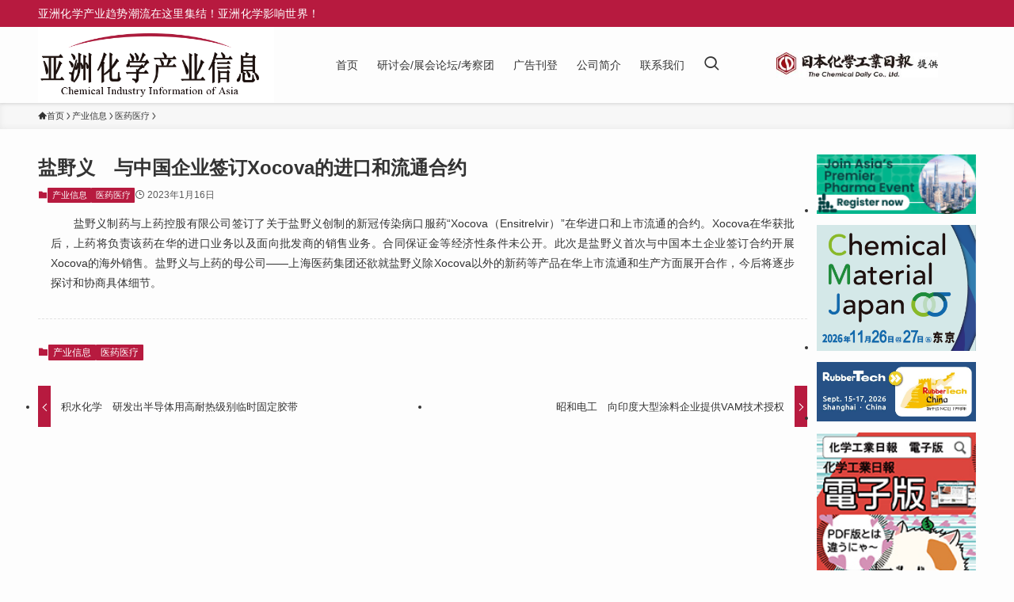

--- FILE ---
content_type: text/html; charset=UTF-8
request_url: https://www.chemicaldaily.cn/%E7%9B%90%E9%87%8E%E4%B9%89%E3%80%80%E4%B8%8E%E4%B8%AD%E5%9B%BD%E4%BC%81%E4%B8%9A%E7%AD%BE%E8%AE%A2xocova%E7%9A%84%E8%BF%9B%E5%8F%A3%E5%92%8C%E6%B5%81%E9%80%9A%E5%90%88%E7%BA%A6/
body_size: 16672
content:
<!DOCTYPE html>
<html lang="zh-Hans" data-loaded="false" data-scrolled="false" data-spmenu="closed">
<head>
<meta charset="utf-8">
<meta name="format-detection" content="telephone=no">
<meta http-equiv="X-UA-Compatible" content="IE=edge">
<meta name="viewport" content="width=device-width, viewport-fit=cover">
<title>盐野义　与中国企业签订Xocova的进口和流通合约 | 亚洲化学产业信息 | 化日（上海）投资咨询有限公司</title>
<meta name='robots' content='max-image-preview:large' />
<link rel="alternate" type="application/rss+xml" title="亚洲化学产业信息 | 化日（上海）投资咨询有限公司 &raquo; Feed" href="https://www.chemicaldaily.cn/feed/" />
<link rel="alternate" type="application/rss+xml" title="亚洲化学产业信息 | 化日（上海）投资咨询有限公司 &raquo; 评论 Feed" href="https://www.chemicaldaily.cn/comments/feed/" />

<!-- SEO SIMPLE PACK 3.6.2 -->
<meta name="description" content="　　盐野义制药与上药控股有限公司签订了关于盐野义创制的新冠传染病口服药“Xocova（Ensitrelvir）”在华进口和上市流通的合约。Xocova在华获批后，上药将负责该药在华的进口业务以及面向批发商的销售业务。合同保证金等经济性条件未">
<link rel="canonical" href="https://www.chemicaldaily.cn/%e7%9b%90%e9%87%8e%e4%b9%89%e3%80%80%e4%b8%8e%e4%b8%ad%e5%9b%bd%e4%bc%81%e4%b8%9a%e7%ad%be%e8%ae%a2xocova%e7%9a%84%e8%bf%9b%e5%8f%a3%e5%92%8c%e6%b5%81%e9%80%9a%e5%90%88%e7%ba%a6/">
<meta property="og:locale" content="en_US">
<meta property="og:type" content="article">
<meta property="og:title" content="盐野义　与中国企业签订Xocova的进口和流通合约 | 亚洲化学产业信息 | 化日（上海）投资咨询有限公司">
<meta property="og:description" content="　　盐野义制药与上药控股有限公司签订了关于盐野义创制的新冠传染病口服药“Xocova（Ensitrelvir）”在华进口和上市流通的合约。Xocova在华获批后，上药将负责该药在华的进口业务以及面向批发商的销售业务。合同保证金等经济性条件未">
<meta property="og:url" content="https://www.chemicaldaily.cn/%e7%9b%90%e9%87%8e%e4%b9%89%e3%80%80%e4%b8%8e%e4%b8%ad%e5%9b%bd%e4%bc%81%e4%b8%9a%e7%ad%be%e8%ae%a2xocova%e7%9a%84%e8%bf%9b%e5%8f%a3%e5%92%8c%e6%b5%81%e9%80%9a%e5%90%88%e7%ba%a6/">
<meta property="og:site_name" content="亚洲化学产业信息 | 化日（上海）投资咨询有限公司">
<meta name="twitter:card" content="summary">
<!-- Google Analytics (gtag.js) -->
<script async src="https://www.googletagmanager.com/gtag/js?id=G-P0EET788L3"></script>
<script>
	window.dataLayer = window.dataLayer || [];
	function gtag(){dataLayer.push(arguments);}
	gtag("js", new Date());
	gtag("config", "G-P0EET788L3");
</script>
	<!-- / SEO SIMPLE PACK -->

<style id='wp-img-auto-sizes-contain-inline-css' type='text/css'>
img:is([sizes=auto i],[sizes^="auto," i]){contain-intrinsic-size:3000px 1500px}
/*# sourceURL=wp-img-auto-sizes-contain-inline-css */
</style>
<style id='wp-block-library-inline-css' type='text/css'>
:root{--wp-block-synced-color:#7a00df;--wp-block-synced-color--rgb:122,0,223;--wp-bound-block-color:var(--wp-block-synced-color);--wp-editor-canvas-background:#ddd;--wp-admin-theme-color:#007cba;--wp-admin-theme-color--rgb:0,124,186;--wp-admin-theme-color-darker-10:#006ba1;--wp-admin-theme-color-darker-10--rgb:0,107,160.5;--wp-admin-theme-color-darker-20:#005a87;--wp-admin-theme-color-darker-20--rgb:0,90,135;--wp-admin-border-width-focus:2px}@media (min-resolution:192dpi){:root{--wp-admin-border-width-focus:1.5px}}.wp-element-button{cursor:pointer}:root .has-very-light-gray-background-color{background-color:#eee}:root .has-very-dark-gray-background-color{background-color:#313131}:root .has-very-light-gray-color{color:#eee}:root .has-very-dark-gray-color{color:#313131}:root .has-vivid-green-cyan-to-vivid-cyan-blue-gradient-background{background:linear-gradient(135deg,#00d084,#0693e3)}:root .has-purple-crush-gradient-background{background:linear-gradient(135deg,#34e2e4,#4721fb 50%,#ab1dfe)}:root .has-hazy-dawn-gradient-background{background:linear-gradient(135deg,#faaca8,#dad0ec)}:root .has-subdued-olive-gradient-background{background:linear-gradient(135deg,#fafae1,#67a671)}:root .has-atomic-cream-gradient-background{background:linear-gradient(135deg,#fdd79a,#004a59)}:root .has-nightshade-gradient-background{background:linear-gradient(135deg,#330968,#31cdcf)}:root .has-midnight-gradient-background{background:linear-gradient(135deg,#020381,#2874fc)}:root{--wp--preset--font-size--normal:16px;--wp--preset--font-size--huge:42px}.has-regular-font-size{font-size:1em}.has-larger-font-size{font-size:2.625em}.has-normal-font-size{font-size:var(--wp--preset--font-size--normal)}.has-huge-font-size{font-size:var(--wp--preset--font-size--huge)}.has-text-align-center{text-align:center}.has-text-align-left{text-align:left}.has-text-align-right{text-align:right}.has-fit-text{white-space:nowrap!important}#end-resizable-editor-section{display:none}.aligncenter{clear:both}.items-justified-left{justify-content:flex-start}.items-justified-center{justify-content:center}.items-justified-right{justify-content:flex-end}.items-justified-space-between{justify-content:space-between}.screen-reader-text{border:0;clip-path:inset(50%);height:1px;margin:-1px;overflow:hidden;padding:0;position:absolute;width:1px;word-wrap:normal!important}.screen-reader-text:focus{background-color:#ddd;clip-path:none;color:#444;display:block;font-size:1em;height:auto;left:5px;line-height:normal;padding:15px 23px 14px;text-decoration:none;top:5px;width:auto;z-index:100000}html :where(.has-border-color){border-style:solid}html :where([style*=border-top-color]){border-top-style:solid}html :where([style*=border-right-color]){border-right-style:solid}html :where([style*=border-bottom-color]){border-bottom-style:solid}html :where([style*=border-left-color]){border-left-style:solid}html :where([style*=border-width]){border-style:solid}html :where([style*=border-top-width]){border-top-style:solid}html :where([style*=border-right-width]){border-right-style:solid}html :where([style*=border-bottom-width]){border-bottom-style:solid}html :where([style*=border-left-width]){border-left-style:solid}html :where(img[class*=wp-image-]){height:auto;max-width:100%}:where(figure){margin:0 0 1em}html :where(.is-position-sticky){--wp-admin--admin-bar--position-offset:var(--wp-admin--admin-bar--height,0px)}@media screen and (max-width:600px){html :where(.is-position-sticky){--wp-admin--admin-bar--position-offset:0px}}

/*# sourceURL=wp-block-library-inline-css */
</style><style id='wp-block-image-inline-css' type='text/css'>
.wp-block-image>a,.wp-block-image>figure>a{display:inline-block}.wp-block-image img{box-sizing:border-box;height:auto;max-width:100%;vertical-align:bottom}@media not (prefers-reduced-motion){.wp-block-image img.hide{visibility:hidden}.wp-block-image img.show{animation:show-content-image .4s}}.wp-block-image[style*=border-radius] img,.wp-block-image[style*=border-radius]>a{border-radius:inherit}.wp-block-image.has-custom-border img{box-sizing:border-box}.wp-block-image.aligncenter{text-align:center}.wp-block-image.alignfull>a,.wp-block-image.alignwide>a{width:100%}.wp-block-image.alignfull img,.wp-block-image.alignwide img{height:auto;width:100%}.wp-block-image .aligncenter,.wp-block-image .alignleft,.wp-block-image .alignright,.wp-block-image.aligncenter,.wp-block-image.alignleft,.wp-block-image.alignright{display:table}.wp-block-image .aligncenter>figcaption,.wp-block-image .alignleft>figcaption,.wp-block-image .alignright>figcaption,.wp-block-image.aligncenter>figcaption,.wp-block-image.alignleft>figcaption,.wp-block-image.alignright>figcaption{caption-side:bottom;display:table-caption}.wp-block-image .alignleft{float:left;margin:.5em 1em .5em 0}.wp-block-image .alignright{float:right;margin:.5em 0 .5em 1em}.wp-block-image .aligncenter{margin-left:auto;margin-right:auto}.wp-block-image :where(figcaption){margin-bottom:1em;margin-top:.5em}.wp-block-image.is-style-circle-mask img{border-radius:9999px}@supports ((-webkit-mask-image:none) or (mask-image:none)) or (-webkit-mask-image:none){.wp-block-image.is-style-circle-mask img{border-radius:0;-webkit-mask-image:url('data:image/svg+xml;utf8,<svg viewBox="0 0 100 100" xmlns="http://www.w3.org/2000/svg"><circle cx="50" cy="50" r="50"/></svg>');mask-image:url('data:image/svg+xml;utf8,<svg viewBox="0 0 100 100" xmlns="http://www.w3.org/2000/svg"><circle cx="50" cy="50" r="50"/></svg>');mask-mode:alpha;-webkit-mask-position:center;mask-position:center;-webkit-mask-repeat:no-repeat;mask-repeat:no-repeat;-webkit-mask-size:contain;mask-size:contain}}:root :where(.wp-block-image.is-style-rounded img,.wp-block-image .is-style-rounded img){border-radius:9999px}.wp-block-image figure{margin:0}.wp-lightbox-container{display:flex;flex-direction:column;position:relative}.wp-lightbox-container img{cursor:zoom-in}.wp-lightbox-container img:hover+button{opacity:1}.wp-lightbox-container button{align-items:center;backdrop-filter:blur(16px) saturate(180%);background-color:#5a5a5a40;border:none;border-radius:4px;cursor:zoom-in;display:flex;height:20px;justify-content:center;opacity:0;padding:0;position:absolute;right:16px;text-align:center;top:16px;width:20px;z-index:100}@media not (prefers-reduced-motion){.wp-lightbox-container button{transition:opacity .2s ease}}.wp-lightbox-container button:focus-visible{outline:3px auto #5a5a5a40;outline:3px auto -webkit-focus-ring-color;outline-offset:3px}.wp-lightbox-container button:hover{cursor:pointer;opacity:1}.wp-lightbox-container button:focus{opacity:1}.wp-lightbox-container button:focus,.wp-lightbox-container button:hover,.wp-lightbox-container button:not(:hover):not(:active):not(.has-background){background-color:#5a5a5a40;border:none}.wp-lightbox-overlay{box-sizing:border-box;cursor:zoom-out;height:100vh;left:0;overflow:hidden;position:fixed;top:0;visibility:hidden;width:100%;z-index:100000}.wp-lightbox-overlay .close-button{align-items:center;cursor:pointer;display:flex;justify-content:center;min-height:40px;min-width:40px;padding:0;position:absolute;right:calc(env(safe-area-inset-right) + 16px);top:calc(env(safe-area-inset-top) + 16px);z-index:5000000}.wp-lightbox-overlay .close-button:focus,.wp-lightbox-overlay .close-button:hover,.wp-lightbox-overlay .close-button:not(:hover):not(:active):not(.has-background){background:none;border:none}.wp-lightbox-overlay .lightbox-image-container{height:var(--wp--lightbox-container-height);left:50%;overflow:hidden;position:absolute;top:50%;transform:translate(-50%,-50%);transform-origin:top left;width:var(--wp--lightbox-container-width);z-index:9999999999}.wp-lightbox-overlay .wp-block-image{align-items:center;box-sizing:border-box;display:flex;height:100%;justify-content:center;margin:0;position:relative;transform-origin:0 0;width:100%;z-index:3000000}.wp-lightbox-overlay .wp-block-image img{height:var(--wp--lightbox-image-height);min-height:var(--wp--lightbox-image-height);min-width:var(--wp--lightbox-image-width);width:var(--wp--lightbox-image-width)}.wp-lightbox-overlay .wp-block-image figcaption{display:none}.wp-lightbox-overlay button{background:none;border:none}.wp-lightbox-overlay .scrim{background-color:#fff;height:100%;opacity:.9;position:absolute;width:100%;z-index:2000000}.wp-lightbox-overlay.active{visibility:visible}@media not (prefers-reduced-motion){.wp-lightbox-overlay.active{animation:turn-on-visibility .25s both}.wp-lightbox-overlay.active img{animation:turn-on-visibility .35s both}.wp-lightbox-overlay.show-closing-animation:not(.active){animation:turn-off-visibility .35s both}.wp-lightbox-overlay.show-closing-animation:not(.active) img{animation:turn-off-visibility .25s both}.wp-lightbox-overlay.zoom.active{animation:none;opacity:1;visibility:visible}.wp-lightbox-overlay.zoom.active .lightbox-image-container{animation:lightbox-zoom-in .4s}.wp-lightbox-overlay.zoom.active .lightbox-image-container img{animation:none}.wp-lightbox-overlay.zoom.active .scrim{animation:turn-on-visibility .4s forwards}.wp-lightbox-overlay.zoom.show-closing-animation:not(.active){animation:none}.wp-lightbox-overlay.zoom.show-closing-animation:not(.active) .lightbox-image-container{animation:lightbox-zoom-out .4s}.wp-lightbox-overlay.zoom.show-closing-animation:not(.active) .lightbox-image-container img{animation:none}.wp-lightbox-overlay.zoom.show-closing-animation:not(.active) .scrim{animation:turn-off-visibility .4s forwards}}@keyframes show-content-image{0%{visibility:hidden}99%{visibility:hidden}to{visibility:visible}}@keyframes turn-on-visibility{0%{opacity:0}to{opacity:1}}@keyframes turn-off-visibility{0%{opacity:1;visibility:visible}99%{opacity:0;visibility:visible}to{opacity:0;visibility:hidden}}@keyframes lightbox-zoom-in{0%{transform:translate(calc((-100vw + var(--wp--lightbox-scrollbar-width))/2 + var(--wp--lightbox-initial-left-position)),calc(-50vh + var(--wp--lightbox-initial-top-position))) scale(var(--wp--lightbox-scale))}to{transform:translate(-50%,-50%) scale(1)}}@keyframes lightbox-zoom-out{0%{transform:translate(-50%,-50%) scale(1);visibility:visible}99%{visibility:visible}to{transform:translate(calc((-100vw + var(--wp--lightbox-scrollbar-width))/2 + var(--wp--lightbox-initial-left-position)),calc(-50vh + var(--wp--lightbox-initial-top-position))) scale(var(--wp--lightbox-scale));visibility:hidden}}
/*# sourceURL=https://www.chemicaldaily.cn/wpn/wp-includes/blocks/image/style.min.css */
</style>
<style id='global-styles-inline-css' type='text/css'>
:root{--wp--preset--aspect-ratio--square: 1;--wp--preset--aspect-ratio--4-3: 4/3;--wp--preset--aspect-ratio--3-4: 3/4;--wp--preset--aspect-ratio--3-2: 3/2;--wp--preset--aspect-ratio--2-3: 2/3;--wp--preset--aspect-ratio--16-9: 16/9;--wp--preset--aspect-ratio--9-16: 9/16;--wp--preset--color--black: #000;--wp--preset--color--cyan-bluish-gray: #abb8c3;--wp--preset--color--white: #fff;--wp--preset--color--pale-pink: #f78da7;--wp--preset--color--vivid-red: #cf2e2e;--wp--preset--color--luminous-vivid-orange: #ff6900;--wp--preset--color--luminous-vivid-amber: #fcb900;--wp--preset--color--light-green-cyan: #7bdcb5;--wp--preset--color--vivid-green-cyan: #00d084;--wp--preset--color--pale-cyan-blue: #8ed1fc;--wp--preset--color--vivid-cyan-blue: #0693e3;--wp--preset--color--vivid-purple: #9b51e0;--wp--preset--color--swl-main: var(--color_main);--wp--preset--color--swl-main-thin: var(--color_main_thin);--wp--preset--color--swl-gray: var(--color_gray);--wp--preset--color--swl-deep-01: var(--color_deep01);--wp--preset--color--swl-deep-02: var(--color_deep02);--wp--preset--color--swl-deep-03: var(--color_deep03);--wp--preset--color--swl-deep-04: var(--color_deep04);--wp--preset--color--swl-pale-01: var(--color_pale01);--wp--preset--color--swl-pale-02: var(--color_pale02);--wp--preset--color--swl-pale-03: var(--color_pale03);--wp--preset--color--swl-pale-04: var(--color_pale04);--wp--preset--gradient--vivid-cyan-blue-to-vivid-purple: linear-gradient(135deg,rgb(6,147,227) 0%,rgb(155,81,224) 100%);--wp--preset--gradient--light-green-cyan-to-vivid-green-cyan: linear-gradient(135deg,rgb(122,220,180) 0%,rgb(0,208,130) 100%);--wp--preset--gradient--luminous-vivid-amber-to-luminous-vivid-orange: linear-gradient(135deg,rgb(252,185,0) 0%,rgb(255,105,0) 100%);--wp--preset--gradient--luminous-vivid-orange-to-vivid-red: linear-gradient(135deg,rgb(255,105,0) 0%,rgb(207,46,46) 100%);--wp--preset--gradient--very-light-gray-to-cyan-bluish-gray: linear-gradient(135deg,rgb(238,238,238) 0%,rgb(169,184,195) 100%);--wp--preset--gradient--cool-to-warm-spectrum: linear-gradient(135deg,rgb(74,234,220) 0%,rgb(151,120,209) 20%,rgb(207,42,186) 40%,rgb(238,44,130) 60%,rgb(251,105,98) 80%,rgb(254,248,76) 100%);--wp--preset--gradient--blush-light-purple: linear-gradient(135deg,rgb(255,206,236) 0%,rgb(152,150,240) 100%);--wp--preset--gradient--blush-bordeaux: linear-gradient(135deg,rgb(254,205,165) 0%,rgb(254,45,45) 50%,rgb(107,0,62) 100%);--wp--preset--gradient--luminous-dusk: linear-gradient(135deg,rgb(255,203,112) 0%,rgb(199,81,192) 50%,rgb(65,88,208) 100%);--wp--preset--gradient--pale-ocean: linear-gradient(135deg,rgb(255,245,203) 0%,rgb(182,227,212) 50%,rgb(51,167,181) 100%);--wp--preset--gradient--electric-grass: linear-gradient(135deg,rgb(202,248,128) 0%,rgb(113,206,126) 100%);--wp--preset--gradient--midnight: linear-gradient(135deg,rgb(2,3,129) 0%,rgb(40,116,252) 100%);--wp--preset--font-size--small: 0.9em;--wp--preset--font-size--medium: 1.1em;--wp--preset--font-size--large: 1.25em;--wp--preset--font-size--x-large: 42px;--wp--preset--font-size--xs: 0.75em;--wp--preset--font-size--huge: 1.6em;--wp--preset--spacing--20: 0.44rem;--wp--preset--spacing--30: 0.67rem;--wp--preset--spacing--40: 1rem;--wp--preset--spacing--50: 1.5rem;--wp--preset--spacing--60: 2.25rem;--wp--preset--spacing--70: 3.38rem;--wp--preset--spacing--80: 5.06rem;--wp--preset--shadow--natural: 6px 6px 9px rgba(0, 0, 0, 0.2);--wp--preset--shadow--deep: 12px 12px 50px rgba(0, 0, 0, 0.4);--wp--preset--shadow--sharp: 6px 6px 0px rgba(0, 0, 0, 0.2);--wp--preset--shadow--outlined: 6px 6px 0px -3px rgb(255, 255, 255), 6px 6px rgb(0, 0, 0);--wp--preset--shadow--crisp: 6px 6px 0px rgb(0, 0, 0);}:where(.is-layout-flex){gap: 0.5em;}:where(.is-layout-grid){gap: 0.5em;}body .is-layout-flex{display: flex;}.is-layout-flex{flex-wrap: wrap;align-items: center;}.is-layout-flex > :is(*, div){margin: 0;}body .is-layout-grid{display: grid;}.is-layout-grid > :is(*, div){margin: 0;}:where(.wp-block-columns.is-layout-flex){gap: 2em;}:where(.wp-block-columns.is-layout-grid){gap: 2em;}:where(.wp-block-post-template.is-layout-flex){gap: 1.25em;}:where(.wp-block-post-template.is-layout-grid){gap: 1.25em;}.has-black-color{color: var(--wp--preset--color--black) !important;}.has-cyan-bluish-gray-color{color: var(--wp--preset--color--cyan-bluish-gray) !important;}.has-white-color{color: var(--wp--preset--color--white) !important;}.has-pale-pink-color{color: var(--wp--preset--color--pale-pink) !important;}.has-vivid-red-color{color: var(--wp--preset--color--vivid-red) !important;}.has-luminous-vivid-orange-color{color: var(--wp--preset--color--luminous-vivid-orange) !important;}.has-luminous-vivid-amber-color{color: var(--wp--preset--color--luminous-vivid-amber) !important;}.has-light-green-cyan-color{color: var(--wp--preset--color--light-green-cyan) !important;}.has-vivid-green-cyan-color{color: var(--wp--preset--color--vivid-green-cyan) !important;}.has-pale-cyan-blue-color{color: var(--wp--preset--color--pale-cyan-blue) !important;}.has-vivid-cyan-blue-color{color: var(--wp--preset--color--vivid-cyan-blue) !important;}.has-vivid-purple-color{color: var(--wp--preset--color--vivid-purple) !important;}.has-black-background-color{background-color: var(--wp--preset--color--black) !important;}.has-cyan-bluish-gray-background-color{background-color: var(--wp--preset--color--cyan-bluish-gray) !important;}.has-white-background-color{background-color: var(--wp--preset--color--white) !important;}.has-pale-pink-background-color{background-color: var(--wp--preset--color--pale-pink) !important;}.has-vivid-red-background-color{background-color: var(--wp--preset--color--vivid-red) !important;}.has-luminous-vivid-orange-background-color{background-color: var(--wp--preset--color--luminous-vivid-orange) !important;}.has-luminous-vivid-amber-background-color{background-color: var(--wp--preset--color--luminous-vivid-amber) !important;}.has-light-green-cyan-background-color{background-color: var(--wp--preset--color--light-green-cyan) !important;}.has-vivid-green-cyan-background-color{background-color: var(--wp--preset--color--vivid-green-cyan) !important;}.has-pale-cyan-blue-background-color{background-color: var(--wp--preset--color--pale-cyan-blue) !important;}.has-vivid-cyan-blue-background-color{background-color: var(--wp--preset--color--vivid-cyan-blue) !important;}.has-vivid-purple-background-color{background-color: var(--wp--preset--color--vivid-purple) !important;}.has-black-border-color{border-color: var(--wp--preset--color--black) !important;}.has-cyan-bluish-gray-border-color{border-color: var(--wp--preset--color--cyan-bluish-gray) !important;}.has-white-border-color{border-color: var(--wp--preset--color--white) !important;}.has-pale-pink-border-color{border-color: var(--wp--preset--color--pale-pink) !important;}.has-vivid-red-border-color{border-color: var(--wp--preset--color--vivid-red) !important;}.has-luminous-vivid-orange-border-color{border-color: var(--wp--preset--color--luminous-vivid-orange) !important;}.has-luminous-vivid-amber-border-color{border-color: var(--wp--preset--color--luminous-vivid-amber) !important;}.has-light-green-cyan-border-color{border-color: var(--wp--preset--color--light-green-cyan) !important;}.has-vivid-green-cyan-border-color{border-color: var(--wp--preset--color--vivid-green-cyan) !important;}.has-pale-cyan-blue-border-color{border-color: var(--wp--preset--color--pale-cyan-blue) !important;}.has-vivid-cyan-blue-border-color{border-color: var(--wp--preset--color--vivid-cyan-blue) !important;}.has-vivid-purple-border-color{border-color: var(--wp--preset--color--vivid-purple) !important;}.has-vivid-cyan-blue-to-vivid-purple-gradient-background{background: var(--wp--preset--gradient--vivid-cyan-blue-to-vivid-purple) !important;}.has-light-green-cyan-to-vivid-green-cyan-gradient-background{background: var(--wp--preset--gradient--light-green-cyan-to-vivid-green-cyan) !important;}.has-luminous-vivid-amber-to-luminous-vivid-orange-gradient-background{background: var(--wp--preset--gradient--luminous-vivid-amber-to-luminous-vivid-orange) !important;}.has-luminous-vivid-orange-to-vivid-red-gradient-background{background: var(--wp--preset--gradient--luminous-vivid-orange-to-vivid-red) !important;}.has-very-light-gray-to-cyan-bluish-gray-gradient-background{background: var(--wp--preset--gradient--very-light-gray-to-cyan-bluish-gray) !important;}.has-cool-to-warm-spectrum-gradient-background{background: var(--wp--preset--gradient--cool-to-warm-spectrum) !important;}.has-blush-light-purple-gradient-background{background: var(--wp--preset--gradient--blush-light-purple) !important;}.has-blush-bordeaux-gradient-background{background: var(--wp--preset--gradient--blush-bordeaux) !important;}.has-luminous-dusk-gradient-background{background: var(--wp--preset--gradient--luminous-dusk) !important;}.has-pale-ocean-gradient-background{background: var(--wp--preset--gradient--pale-ocean) !important;}.has-electric-grass-gradient-background{background: var(--wp--preset--gradient--electric-grass) !important;}.has-midnight-gradient-background{background: var(--wp--preset--gradient--midnight) !important;}.has-small-font-size{font-size: var(--wp--preset--font-size--small) !important;}.has-medium-font-size{font-size: var(--wp--preset--font-size--medium) !important;}.has-large-font-size{font-size: var(--wp--preset--font-size--large) !important;}.has-x-large-font-size{font-size: var(--wp--preset--font-size--x-large) !important;}
/*# sourceURL=global-styles-inline-css */
</style>

<link rel='stylesheet' id='swell-icons-css' href='https://www.chemicaldaily.cn/wpn/wp-content/themes/swell/build/css/swell-icons.css?ver=2.13.0' type='text/css' media='all' />
<link rel='stylesheet' id='main_style-css' href='https://www.chemicaldaily.cn/wpn/wp-content/themes/swell/build/css/main.css?ver=2.13.0' type='text/css' media='all' />
<link rel='stylesheet' id='swell_blocks-css' href='https://www.chemicaldaily.cn/wpn/wp-content/themes/swell/build/css/blocks.css?ver=2.13.0' type='text/css' media='all' />
<style id='swell_custom-inline-css' type='text/css'>
:root{--swl-fz--content:4vw;--swl-font_family:"游ゴシック体", "Yu Gothic", YuGothic, "Hiragino Kaku Gothic ProN", "Hiragino Sans", Meiryo, sans-serif;--swl-font_weight:500;--color_main:#b71a3f;--color_text:#333;--color_link:#1176d4;--color_htag:#b71a3f;--color_bg:#fdfdfd;--color_gradient1:#d8ffff;--color_gradient2:#87e7ff;--color_main_thin:rgba(229, 33, 79, 0.05 );--color_main_dark:rgba(137, 20, 47, 1 );--color_list_check:#b71a3f;--color_list_num:#b71a3f;--color_list_good:#86dd7b;--color_list_triangle:#f4e03a;--color_list_bad:#f36060;--color_faq_q:#d55656;--color_faq_a:#6599b7;--color_icon_good:#3cd250;--color_icon_good_bg:#ecffe9;--color_icon_bad:#4b73eb;--color_icon_bad_bg:#eafaff;--color_icon_info:#f578b4;--color_icon_info_bg:#fff0fa;--color_icon_announce:#ffa537;--color_icon_announce_bg:#fff5f0;--color_icon_pen:#7a7a7a;--color_icon_pen_bg:#f7f7f7;--color_icon_book:#787364;--color_icon_book_bg:#f8f6ef;--color_icon_point:#ffa639;--color_icon_check:#86d67c;--color_icon_batsu:#f36060;--color_icon_hatena:#5295cc;--color_icon_caution:#f7da38;--color_icon_memo:#84878a;--color_deep01:#e44141;--color_deep02:#3d79d5;--color_deep03:#63a84d;--color_deep04:#f09f4d;--color_pale01:#fff2f0;--color_pale02:#f3f8fd;--color_pale03:#f1f9ee;--color_pale04:#fdf9ee;--color_mark_blue:#b7e3ff;--color_mark_green:#bdf9c3;--color_mark_yellow:#fcf69f;--color_mark_orange:#ffddbc;--border01:solid 1px var(--color_main);--border02:double 4px var(--color_main);--border03:dashed 2px var(--color_border);--border04:solid 4px var(--color_gray);--card_posts_thumb_ratio:56.25%;--list_posts_thumb_ratio:61.805%;--big_posts_thumb_ratio:56.25%;--thumb_posts_thumb_ratio:61.805%;--blogcard_thumb_ratio:56.25%;--color_header_bg:#fdfdfd;--color_header_text:#333;--color_footer_bg:#fdfdfd;--color_footer_text:#333;--container_size:1200px;--article_size:900px;--logo_size_sp:48px;--logo_size_pc:80px;--logo_size_pcfix:32px;}.swl-cell-bg[data-icon="doubleCircle"]{--cell-icon-color:#ffc977}.swl-cell-bg[data-icon="circle"]{--cell-icon-color:#94e29c}.swl-cell-bg[data-icon="triangle"]{--cell-icon-color:#eeda2f}.swl-cell-bg[data-icon="close"]{--cell-icon-color:#ec9191}.swl-cell-bg[data-icon="hatena"]{--cell-icon-color:#93c9da}.swl-cell-bg[data-icon="check"]{--cell-icon-color:#94e29c}.swl-cell-bg[data-icon="line"]{--cell-icon-color:#9b9b9b}.cap_box[data-colset="col1"]{--capbox-color:#f59b5f;--capbox-color--bg:#fff8eb}.cap_box[data-colset="col2"]{--capbox-color:#5fb9f5;--capbox-color--bg:#edf5ff}.cap_box[data-colset="col3"]{--capbox-color:#2fcd90;--capbox-color--bg:#eafaf2}.red_{--the-btn-color:#f74a4a;--the-btn-color2:#ffbc49;--the-solid-shadow: rgba(185, 56, 56, 1 )}.blue_{--the-btn-color:#338df4;--the-btn-color2:#35eaff;--the-solid-shadow: rgba(38, 106, 183, 1 )}.green_{--the-btn-color:#62d847;--the-btn-color2:#7bf7bd;--the-solid-shadow: rgba(74, 162, 53, 1 )}.is-style-btn_normal{--the-btn-radius:80px}.is-style-btn_solid{--the-btn-radius:80px}.is-style-btn_shiny{--the-btn-radius:80px}.is-style-btn_line{--the-btn-radius:80px}.post_content blockquote{padding:1.5em 2em 1.5em 3em}.post_content blockquote::before{content:"";display:block;width:5px;height:calc(100% - 3em);top:1.5em;left:1.5em;border-left:solid 1px rgba(180,180,180,.75);border-right:solid 1px rgba(180,180,180,.75);}.mark_blue{background:-webkit-linear-gradient(transparent 64%,var(--color_mark_blue) 0%);background:linear-gradient(transparent 64%,var(--color_mark_blue) 0%)}.mark_green{background:-webkit-linear-gradient(transparent 64%,var(--color_mark_green) 0%);background:linear-gradient(transparent 64%,var(--color_mark_green) 0%)}.mark_yellow{background:-webkit-linear-gradient(transparent 64%,var(--color_mark_yellow) 0%);background:linear-gradient(transparent 64%,var(--color_mark_yellow) 0%)}.mark_orange{background:-webkit-linear-gradient(transparent 64%,var(--color_mark_orange) 0%);background:linear-gradient(transparent 64%,var(--color_mark_orange) 0%)}[class*="is-style-icon_"]{color:#333;border-width:0}[class*="is-style-big_icon_"]{border-width:2px;border-style:solid}[data-col="gray"] .c-balloon__text{background:#f7f7f7;border-color:#ccc}[data-col="gray"] .c-balloon__before{border-right-color:#f7f7f7}[data-col="green"] .c-balloon__text{background:#d1f8c2;border-color:#9ddd93}[data-col="green"] .c-balloon__before{border-right-color:#d1f8c2}[data-col="blue"] .c-balloon__text{background:#e2f6ff;border-color:#93d2f0}[data-col="blue"] .c-balloon__before{border-right-color:#e2f6ff}[data-col="red"] .c-balloon__text{background:#ffebeb;border-color:#f48789}[data-col="red"] .c-balloon__before{border-right-color:#ffebeb}[data-col="yellow"] .c-balloon__text{background:#f9f7d2;border-color:#fbe593}[data-col="yellow"] .c-balloon__before{border-right-color:#f9f7d2}.-type-list2 .p-postList__body::after,.-type-big .p-postList__body::after{content: "阅读更多 »";}.c-postThumb__cat{background-color:#b71a3f;color:#fff;background-image: repeating-linear-gradient(-45deg,rgba(255,255,255,.1),rgba(255,255,255,.1) 6px,transparent 6px,transparent 12px)}.post_content h2:where(:not([class^="swell-block-"]):not(.faq_q):not(.p-postList__title)){border-left:solid 6px var(--color_htag);padding:.5em 0 .5em 16px}.post_content h2:where(:not([class^="swell-block-"]):not(.faq_q):not(.p-postList__title))::before{position:absolute;display:block;pointer-events:none}.l-header{box-shadow: 0 1px 4px rgba(0,0,0,.12)}.l-header__bar{color:#fff;background:var(--color_main)}.l-header__menuBtn{order:1}.l-header__customBtn{order:3}.c-gnav a::after{background:var(--color_main)}.p-spHeadMenu .menu-item.-current{border-bottom-color:var(--color_main)}.c-gnav > li:hover > a,.c-gnav > .-current > a{background:#f7f7f7;color: #333}.c-gnav .sub-menu{color:#333;background:#fff}.l-fixHeader::before{opacity:1}#pagetop{border-radius:50%}.c-widget__title.-spmenu{padding:.5em .75em;border-radius:var(--swl-radius--2, 0px);background:var(--color_main);color:#fff;}.c-widget__title.-footer{padding:.5em}.c-widget__title.-footer::before{content:"";bottom:0;left:0;width:40%;z-index:1;background:var(--color_main)}.c-widget__title.-footer::after{content:"";bottom:0;left:0;width:100%;background:var(--color_border)}.c-secTitle{border-left:solid 2px var(--color_main);padding:0em .75em}.p-spMenu{color:#333}.p-spMenu__inner::before{background:#fdfdfd;opacity:1}.p-spMenu__overlay{background:#000;opacity:0.6}[class*="page-numbers"]{color:#fff;background-color:#dedede}a{text-decoration: none}.l-topTitleArea.c-filterLayer::before{background-color:#000;opacity:0.2;content:""}@media screen and (min-width: 960px){:root{}}@media screen and (max-width: 959px){:root{}.l-header__logo{order:2;text-align:center}}@media screen and (min-width: 600px){:root{--swl-fz--content:14px;}}@media screen and (max-width: 599px){:root{}}@media (min-width: 1108px) {.alignwide{left:-100px;width:calc(100% + 200px);}}@media (max-width: 1108px) {.-sidebar-off .swell-block-fullWide__inner.l-container .alignwide{left:0px;width:100%;}}.l-fixHeader .l-fixHeader__gnav{order:0}[data-scrolled=true] .l-fixHeader[data-ready]{opacity:1;-webkit-transform:translateY(0)!important;transform:translateY(0)!important;visibility:visible}.-body-solid .l-fixHeader{box-shadow:0 2px 4px var(--swl-color_shadow)}.l-fixHeader__inner{align-items:stretch;color:var(--color_header_text);display:flex;padding-bottom:0;padding-top:0;position:relative;z-index:1}.l-fixHeader__logo{align-items:center;display:flex;line-height:1;margin-right:24px;order:0;padding:16px 0}.is-style-btn_normal a,.is-style-btn_shiny a{box-shadow:var(--swl-btn_shadow)}.c-shareBtns__btn,.is-style-balloon>.c-tabList .c-tabList__button,.p-snsCta,[class*=page-numbers]{box-shadow:var(--swl-box_shadow)}.p-articleThumb__img,.p-articleThumb__youtube{box-shadow:var(--swl-img_shadow)}.p-pickupBanners__item .c-bannerLink,.p-postList__thumb{box-shadow:0 2px 8px rgba(0,0,0,.1),0 4px 4px -4px rgba(0,0,0,.1)}.p-postList.-w-ranking li:before{background-image:repeating-linear-gradient(-45deg,hsla(0,0%,100%,.1),hsla(0,0%,100%,.1) 6px,transparent 0,transparent 12px);box-shadow:1px 1px 4px rgba(0,0,0,.2)}.l-header__bar{position:relative;width:100%}.l-header__bar .c-catchphrase{color:inherit;font-size:12px;letter-spacing:var(--swl-letter_spacing,.2px);line-height:14px;margin-right:auto;overflow:hidden;padding:4px 0;white-space:nowrap;width:50%}.l-header__bar .c-iconList .c-iconList__link{margin:0;padding:4px 6px}.l-header__barInner{align-items:center;display:flex;justify-content:flex-end}@media (min-width:960px){.-series .l-header__inner{align-items:stretch;display:flex}.-series .l-header__logo{align-items:center;display:flex;flex-wrap:wrap;margin-right:24px;padding:16px 0}.-series .l-header__logo .c-catchphrase{font-size:13px;padding:4px 0}.-series .c-headLogo{margin-right:16px}.-series-right .l-header__inner{justify-content:space-between}.-series-right .c-gnavWrap{margin-left:auto}.-series-right .w-header{margin-left:12px}.-series-left .w-header{margin-left:auto}}@media (min-width:960px) and (min-width:600px){.-series .c-headLogo{max-width:400px}}.c-gnav .sub-menu a:before,.c-listMenu a:before{-webkit-font-smoothing:antialiased;-moz-osx-font-smoothing:grayscale;font-family:icomoon!important;font-style:normal;font-variant:normal;font-weight:400;line-height:1;text-transform:none}.c-submenuToggleBtn{display:none}.c-listMenu a{padding:.75em 1em .75em 1.5em;transition:padding .25s}.c-listMenu a:hover{padding-left:1.75em;padding-right:.75em}.c-gnav .sub-menu a:before,.c-listMenu a:before{color:inherit;content:"\e921";display:inline-block;left:2px;position:absolute;top:50%;-webkit-transform:translateY(-50%);transform:translateY(-50%);vertical-align:middle}.widget_categories>ul>.cat-item>a,.wp-block-categories-list>li>a{padding-left:1.75em}.c-listMenu .children,.c-listMenu .sub-menu{margin:0}.c-listMenu .children a,.c-listMenu .sub-menu a{font-size:.9em;padding-left:2.5em}.c-listMenu .children a:before,.c-listMenu .sub-menu a:before{left:1em}.c-listMenu .children a:hover,.c-listMenu .sub-menu a:hover{padding-left:2.75em}.c-listMenu .children ul a,.c-listMenu .sub-menu ul a{padding-left:3.25em}.c-listMenu .children ul a:before,.c-listMenu .sub-menu ul a:before{left:1.75em}.c-listMenu .children ul a:hover,.c-listMenu .sub-menu ul a:hover{padding-left:3.5em}.c-gnav li:hover>.sub-menu{opacity:1;visibility:visible}.c-gnav .sub-menu:before{background:inherit;content:"";height:100%;left:0;position:absolute;top:0;width:100%;z-index:0}.c-gnav .sub-menu .sub-menu{left:100%;top:0;z-index:-1}.c-gnav .sub-menu a{padding-left:2em}.c-gnav .sub-menu a:before{left:.5em}.c-gnav .sub-menu a:hover .ttl{left:4px}:root{--color_content_bg:var(--color_bg);}.c-widget__title.-side{padding:.5em}.c-widget__title.-side::before{content:"";bottom:0;left:0;width:40%;z-index:1;background:var(--color_main)}.c-widget__title.-side::after{content:"";bottom:0;left:0;width:100%;background:var(--color_border)}.c-shareBtns__item:not(:last-child){margin-right:4px}.c-shareBtns__btn{padding:8px 0}@media screen and (min-width: 960px){:root{}.single .c-postTitle__date{display:none}}@media screen and (max-width: 959px){:root{}.single .c-postTitle__date{display:none}}@media screen and (min-width: 600px){:root{}}@media screen and (max-width: 599px){:root{}}.swell-block-fullWide__inner.l-container{--swl-fw_inner_pad:var(--swl-pad_container,0px)}@media (min-width:960px){.-sidebar-on .l-content .alignfull,.-sidebar-on .l-content .alignwide{left:-16px;width:calc(100% + 32px)}.swell-block-fullWide__inner.l-article{--swl-fw_inner_pad:var(--swl-pad_post_content,0px)}.-sidebar-on .swell-block-fullWide__inner .alignwide{left:0;width:100%}.-sidebar-on .swell-block-fullWide__inner .alignfull{left:calc(0px - var(--swl-fw_inner_pad, 0))!important;margin-left:0!important;margin-right:0!important;width:calc(100% + var(--swl-fw_inner_pad, 0)*2)!important}}@media screen and (min-width:1240px){.p-relatedPosts{display:flex;flex-wrap:wrap;justify-content:space-between}.p-relatedPosts .p-postList__item{width:49%}}.-index-off .p-toc,.swell-toc-placeholder:empty{display:none}.p-toc.-modal{height:100%;margin:0;overflow-y:auto;padding:0}#main_content .p-toc{border-radius:var(--swl-radius--2,0);margin:4em auto;max-width:800px}#sidebar .p-toc{margin-top:-.5em}.p-toc .__pn:before{content:none!important;counter-increment:none}.p-toc .__prev{margin:0 0 1em}.p-toc .__next{margin:1em 0 0}.p-toc.is-omitted:not([data-omit=ct]) [data-level="2"] .p-toc__childList{height:0;margin-bottom:-.5em;visibility:hidden}.p-toc.is-omitted:not([data-omit=nest]){position:relative}.p-toc.is-omitted:not([data-omit=nest]):before{background:linear-gradient(hsla(0,0%,100%,0),var(--color_bg));bottom:5em;content:"";height:4em;left:0;opacity:.75;pointer-events:none;position:absolute;width:100%;z-index:1}.p-toc.is-omitted:not([data-omit=nest]):after{background:var(--color_bg);bottom:0;content:"";height:5em;left:0;opacity:.75;position:absolute;width:100%;z-index:1}.p-toc.is-omitted:not([data-omit=nest]) .__next,.p-toc.is-omitted:not([data-omit=nest]) [data-omit="1"]{display:none}.p-toc .p-toc__expandBtn{background-color:#f7f7f7;border:rgba(0,0,0,.2);border-radius:5em;box-shadow:0 0 0 1px #bbb;color:#333;display:block;font-size:14px;line-height:1.5;margin:.75em auto 0;min-width:6em;padding:.5em 1em;position:relative;transition:box-shadow .25s;z-index:2}.p-toc[data-omit=nest] .p-toc__expandBtn{display:inline-block;font-size:13px;margin:0 0 0 1.25em;padding:.5em .75em}.p-toc:not([data-omit=nest]) .p-toc__expandBtn:after,.p-toc:not([data-omit=nest]) .p-toc__expandBtn:before{border-top-color:inherit;border-top-style:dotted;border-top-width:3px;content:"";display:block;height:1px;position:absolute;top:calc(50% - 1px);transition:border-color .25s;width:100%;width:22px}.p-toc:not([data-omit=nest]) .p-toc__expandBtn:before{right:calc(100% + 1em)}.p-toc:not([data-omit=nest]) .p-toc__expandBtn:after{left:calc(100% + 1em)}.p-toc.is-expanded .p-toc__expandBtn{border-color:transparent}.p-toc__ttl{display:block;font-size:1.2em;line-height:1;position:relative;text-align:center}.p-toc__ttl:before{content:"\e918";display:inline-block;font-family:icomoon;margin-right:.5em;padding-bottom:2px;vertical-align:middle}#index_modal .p-toc__ttl{margin-bottom:.5em}.p-toc__list li{line-height:1.6}.p-toc__list>li+li{margin-top:.5em}.p-toc__list .p-toc__childList{padding-left:.5em}.p-toc__list [data-level="3"]{font-size:.9em}.p-toc__list .mininote{display:none}.post_content .p-toc__list{padding-left:0}#sidebar .p-toc__list{margin-bottom:0}#sidebar .p-toc__list .p-toc__childList{padding-left:0}.p-toc__link{color:inherit;font-size:inherit;text-decoration:none}.p-toc__link:hover{opacity:.8}.p-toc.-double{background:var(--color_gray);background:linear-gradient(-45deg,transparent 25%,var(--color_gray) 25%,var(--color_gray) 50%,transparent 50%,transparent 75%,var(--color_gray) 75%,var(--color_gray));background-clip:padding-box;background-size:4px 4px;border-bottom:4px double var(--color_border);border-top:4px double var(--color_border);padding:1.5em 1em 1em}.p-toc.-double .p-toc__ttl{margin-bottom:.75em}@media (min-width:960px){#main_content .p-toc{width:92%}}@media (hover:hover){.p-toc .p-toc__expandBtn:hover{border-color:transparent;box-shadow:0 0 0 2px currentcolor}}@media (min-width:600px){.p-toc.-double{padding:2em}}.p-pnLinks{align-items:stretch;display:flex;justify-content:space-between;margin:2em 0}.p-pnLinks__item{font-size:3vw;position:relative;width:49%}.p-pnLinks__item:before{content:"";display:block;height:.5em;pointer-events:none;position:absolute;top:50%;width:.5em;z-index:1}.p-pnLinks__item.-prev:before{border-bottom:1px solid;border-left:1px solid;left:.35em;-webkit-transform:rotate(45deg) translateY(-50%);transform:rotate(45deg) translateY(-50%)}.p-pnLinks__item.-prev .p-pnLinks__thumb{margin-right:8px}.p-pnLinks__item.-next .p-pnLinks__link{justify-content:flex-end}.p-pnLinks__item.-next:before{border-bottom:1px solid;border-right:1px solid;right:.35em;-webkit-transform:rotate(-45deg) translateY(-50%);transform:rotate(-45deg) translateY(-50%)}.p-pnLinks__item.-next .p-pnLinks__thumb{margin-left:8px;order:2}.p-pnLinks__item.-next:first-child{margin-left:auto}.p-pnLinks__link{align-items:center;border-radius:var(--swl-radius--2,0);color:inherit;display:flex;height:100%;line-height:1.4;min-height:4em;padding:.6em 1em .5em;position:relative;text-decoration:none;transition:box-shadow .25s;width:100%}.p-pnLinks__thumb{border-radius:var(--swl-radius--4,0);height:32px;-o-object-fit:cover;object-fit:cover;width:48px}.p-pnLinks .-prev .p-pnLinks__link{border-left:1.25em solid var(--color_main)}.p-pnLinks .-prev:before{color:#fff}.p-pnLinks .-next .p-pnLinks__link{border-right:1.25em solid var(--color_main)}.p-pnLinks .-next:before{color:#fff}@media not all and (min-width:960px){.p-pnLinks.-thumb-on{display:block}.p-pnLinks.-thumb-on .p-pnLinks__item{width:100%}}@media (min-width:600px){.p-pnLinks__item{font-size:13px}.p-pnLinks__thumb{height:48px;width:72px}.p-pnLinks__title{transition:-webkit-transform .25s;transition:transform .25s;transition:transform .25s,-webkit-transform .25s}.-prev>.p-pnLinks__link:hover .p-pnLinks__title{-webkit-transform:translateX(4px);transform:translateX(4px)}.-next>.p-pnLinks__link:hover .p-pnLinks__title{-webkit-transform:translateX(-4px);transform:translateX(-4px)}.p-pnLinks .-prev .p-pnLinks__link:hover{box-shadow:1px 1px 2px var(--swl-color_shadow)}.p-pnLinks .-next .p-pnLinks__link:hover{box-shadow:-1px 1px 2px var(--swl-color_shadow)}}
/*# sourceURL=swell_custom-inline-css */
</style>
<link rel='stylesheet' id='swell-parts/footer-css' href='https://www.chemicaldaily.cn/wpn/wp-content/themes/swell/build/css/modules/parts/footer.css?ver=2.13.0' type='text/css' media='all' />
<link rel='stylesheet' id='swell-page/single-css' href='https://www.chemicaldaily.cn/wpn/wp-content/themes/swell/build/css/modules/page/single.css?ver=2.13.0' type='text/css' media='all' />
<style id='classic-theme-styles-inline-css' type='text/css'>
/*! This file is auto-generated */
.wp-block-button__link{color:#fff;background-color:#32373c;border-radius:9999px;box-shadow:none;text-decoration:none;padding:calc(.667em + 2px) calc(1.333em + 2px);font-size:1.125em}.wp-block-file__button{background:#32373c;color:#fff;text-decoration:none}
/*# sourceURL=/wp-includes/css/classic-themes.min.css */
</style>
<link rel='stylesheet' id='sass-basis-core-css' href='https://www.chemicaldaily.cn/wpn/wp-content/plugins/snow-monkey-forms/dist/css/fallback.css?ver=1751773379' type='text/css' media='all' />
<link rel='stylesheet' id='snow-monkey-forms-css' href='https://www.chemicaldaily.cn/wpn/wp-content/plugins/snow-monkey-forms/dist/css/app.css?ver=1751773379' type='text/css' media='all' />
<link rel='stylesheet' id='xo-slider-css' href='https://www.chemicaldaily.cn/wpn/wp-content/plugins/xo-liteslider/css/base.min.css?ver=3.8.6' type='text/css' media='all' />
<link rel='stylesheet' id='xo-swiper-css' href='https://www.chemicaldaily.cn/wpn/wp-content/plugins/xo-liteslider/assets/vendor/swiper/swiper-bundle.min.css?ver=3.8.6' type='text/css' media='all' />
<link rel='stylesheet' id='child_style-css' href='https://www.chemicaldaily.cn/wpn/wp-content/themes/chemicaldaily_n/style.css?ver=2024051054839' type='text/css' media='all' />

<noscript><link href="https://www.chemicaldaily.cn/wpn/wp-content/themes/swell/build/css/noscript.css" rel="stylesheet"></noscript>
<link rel="https://api.w.org/" href="https://www.chemicaldaily.cn/wp-json/" /><link rel="alternate" title="JSON" type="application/json" href="https://www.chemicaldaily.cn/wp-json/wp/v2/posts/134103" /><link rel='shortlink' href='https://www.chemicaldaily.cn/?p=134103' />
<!-- Analytics by WP Statistics - https://wp-statistics.com -->
<link rel="icon" href="https://www.chemicaldaily.cn/wpn/wp-content/uploads/cropped-logo_jp-32x32.png" sizes="32x32" />
<link rel="icon" href="https://www.chemicaldaily.cn/wpn/wp-content/uploads/cropped-logo_jp-192x192.png" sizes="192x192" />
<link rel="apple-touch-icon" href="https://www.chemicaldaily.cn/wpn/wp-content/uploads/cropped-logo_jp-180x180.png" />
<meta name="msapplication-TileImage" content="https://www.chemicaldaily.cn/wpn/wp-content/uploads/cropped-logo_jp-270x270.png" />

<link rel="stylesheet" href="https://www.chemicaldaily.cn/wpn/wp-content/themes/swell/build/css/print.css" media="print" >
 <script>
var _hmt = _hmt || [];
(function() {
  var hm = document.createElement("script");
  hm.src = "//hm.baidu.com/hm.js?784e48f5abbe6a7197cb1baf6032f12f";
  var s = document.getElementsByTagName("script")[0]; 
  s.parentNode.insertBefore(hm, s);
})();
</script>
<script>
var _hmt = _hmt || [];
(function() {
  var hm = document.createElement("script");
  hm.src = "https://hm.baidu.com/hm.js?784e48f5abbe6a7197cb1baf6032f12f";
  var s = document.getElementsByTagName("script")[0]; 
  s.parentNode.insertBefore(hm, s);
})();
</script>
<link rel='stylesheet' id='swell_luminous-css' href='https://www.chemicaldaily.cn/wpn/wp-content/themes/swell/build/css/plugins/luminous.css?ver=2.13.0' type='text/css' media='all' />
</head>
<body>
<div id="body_wrap" class="wp-singular post-template-default single single-post postid-134103 single-format-standard wp-theme-swell wp-child-theme-chemicaldaily_n -body-solid -sidebar-on -frame-off id_134103" >
<div id="sp_menu" class="p-spMenu -left">
	<div class="p-spMenu__inner">
		<div class="p-spMenu__closeBtn">
			<button class="c-iconBtn -menuBtn c-plainBtn" data-onclick="toggleMenu" aria-label="メニューを閉じる">
				<i class="c-iconBtn__icon icon-close-thin"></i>
			</button>
		</div>
		<div class="p-spMenu__body">
			<div class="c-widget__title -spmenu">
				MENU			</div>
			<div class="p-spMenu__nav">
				<ul class="c-spnav c-listMenu"><li class="menu-item menu-item-type-post_type menu-item-object-page menu-item-home menu-item-929"><a href="https://www.chemicaldaily.cn/">首页</a></li>
<li class="menu-item menu-item-type-post_type menu-item-object-page menu-item-940"><a href="https://www.chemicaldaily.cn/seminar/">研讨会/展会论坛/考察团</a></li>
<li class="menu-item menu-item-type-post_type menu-item-object-page menu-item-939"><a href="https://www.chemicaldaily.cn/ad/">广告刊登</a></li>
<li class="menu-item menu-item-type-post_type menu-item-object-page menu-item-931"><a href="https://www.chemicaldaily.cn/company/">公司简介</a></li>
<li class="menu-item menu-item-type-post_type menu-item-object-page menu-item-930"><a href="https://www.chemicaldaily.cn/contact/">联系我们</a></li>
</ul>			</div>
					</div>
	</div>
	<div class="p-spMenu__overlay c-overlay" data-onclick="toggleMenu"></div>
</div>
<header id="header" class="l-header -series -series-right" data-spfix="1">
	<div class="l-header__bar pc_">
	<div class="l-header__barInner l-container">
		<div class="c-catchphrase">亚洲化学产业趋势潮流在这里集结！亚洲化学影响世界！</div>	</div>
</div>
	<div class="l-header__inner l-container">
		<div class="l-header__logo">
			<div class="c-headLogo -img"><a href="https://www.chemicaldaily.cn/" title="亚洲化学产业信息 | 化日（上海）投资咨询有限公司" class="c-headLogo__link" rel="home"><img width="493" height="143"  src="https://www.chemicaldaily.cn/wpn/wp-content/uploads/ChemicaldailyLogo_2024.png" alt="亚洲化学产业信息 | 化日（上海）投资咨询有限公司" class="c-headLogo__img" srcset="https://www.chemicaldaily.cn/wpn/wp-content/uploads/ChemicaldailyLogo_2024.png 493w, https://www.chemicaldaily.cn/wpn/wp-content/uploads/ChemicaldailyLogo_2024-80x23.png 80w, https://www.chemicaldaily.cn/wpn/wp-content/uploads/ChemicaldailyLogo_2024-300x87.png 300w" sizes="(max-width: 959px) 50vw, 800px" decoding="async" loading="eager" ></a></div>					</div>
		<nav id="gnav" class="l-header__gnav c-gnavWrap">
					<ul class="c-gnav">
			<li class="menu-item menu-item-type-post_type menu-item-object-page menu-item-home menu-item-929"><a href="https://www.chemicaldaily.cn/"><span class="ttl">首页</span></a></li>
<li class="menu-item menu-item-type-post_type menu-item-object-page menu-item-940"><a href="https://www.chemicaldaily.cn/seminar/"><span class="ttl">研讨会/展会论坛/考察团</span></a></li>
<li class="menu-item menu-item-type-post_type menu-item-object-page menu-item-939"><a href="https://www.chemicaldaily.cn/ad/"><span class="ttl">广告刊登</span></a></li>
<li class="menu-item menu-item-type-post_type menu-item-object-page menu-item-931"><a href="https://www.chemicaldaily.cn/company/"><span class="ttl">公司简介</span></a></li>
<li class="menu-item menu-item-type-post_type menu-item-object-page menu-item-930"><a href="https://www.chemicaldaily.cn/contact/"><span class="ttl">联系我们</span></a></li>
							<li class="menu-item c-gnav__s">
					<button class="c-gnav__sBtn c-plainBtn" data-onclick="toggleSearch" aria-label="検索ボタン">
						<i class="icon-search"></i>
					</button>
				</li>
					</ul>
			</nav>
		<div class="w-header pc_"><div class="w-header__inner"><div id="text-2" class="w-header__item widget_text">			<div class="textwidget"><div class="p-blogParts post_content" data-partsID="136188">
<figure class="wp-block-image size-large size_xs"><a href="https://www.chemicaldaily.co.jp/" target="_blank" rel="noreferrer noopener"><img decoding="async" width="300" height="48" src="[data-uri]" data-src="https://www.chemicaldaily.cn/wpn/wp-content/uploads/japanlogo-300x48.jpg" alt="" class="wp-image-136187 lazyload" data-srcset="https://www.chemicaldaily.cn/wpn/wp-content/uploads/japanlogo-300x48.jpg 300w, https://www.chemicaldaily.cn/wpn/wp-content/uploads/japanlogo-80x13.jpg 80w, https://www.chemicaldaily.cn/wpn/wp-content/uploads/japanlogo-768x124.jpg 768w, https://www.chemicaldaily.cn/wpn/wp-content/uploads/japanlogo.jpg 1238w" sizes="(max-width: 300px) 100vw, 300px"  data-aspectratio="300/48"><noscript><img decoding="async" width="300" height="48" src="https://www.chemicaldaily.cn/wpn/wp-content/uploads/japanlogo-300x48.jpg" alt="" class="wp-image-136187" srcset="https://www.chemicaldaily.cn/wpn/wp-content/uploads/japanlogo-300x48.jpg 300w, https://www.chemicaldaily.cn/wpn/wp-content/uploads/japanlogo-80x13.jpg 80w, https://www.chemicaldaily.cn/wpn/wp-content/uploads/japanlogo-768x124.jpg 768w, https://www.chemicaldaily.cn/wpn/wp-content/uploads/japanlogo.jpg 1238w" sizes="(max-width: 300px) 100vw, 300px" ></noscript></a></figure>
</div>
</div>
		</div></div></div><div class="l-header__customBtn sp_">
			<button class="c-iconBtn c-plainBtn" data-onclick="toggleSearch" aria-label="検索ボタン">
			<i class="c-iconBtn__icon icon-search"></i>
					</button>
	</div>
<div class="l-header__menuBtn sp_">
	<button class="c-iconBtn -menuBtn c-plainBtn" data-onclick="toggleMenu" aria-label="メニューボタン">
		<i class="c-iconBtn__icon icon-menu-thin"></i>
					<span class="c-iconBtn__label">MENU</span>
			</button>
</div>
	</div>
	</header>
<div id="fix_header" class="l-fixHeader -series -series-right">
	<div class="l-fixHeader__inner l-container">
		<div class="l-fixHeader__logo">
			<div class="c-headLogo -img"><a href="https://www.chemicaldaily.cn/" title="亚洲化学产业信息 | 化日（上海）投资咨询有限公司" class="c-headLogo__link" rel="home"><img width="493" height="143"  src="https://www.chemicaldaily.cn/wpn/wp-content/uploads/ChemicaldailyLogo_2024.png" alt="亚洲化学产业信息 | 化日（上海）投资咨询有限公司" class="c-headLogo__img" srcset="https://www.chemicaldaily.cn/wpn/wp-content/uploads/ChemicaldailyLogo_2024.png 493w, https://www.chemicaldaily.cn/wpn/wp-content/uploads/ChemicaldailyLogo_2024-80x23.png 80w, https://www.chemicaldaily.cn/wpn/wp-content/uploads/ChemicaldailyLogo_2024-300x87.png 300w" sizes="(max-width: 959px) 50vw, 800px" decoding="async" loading="eager" ></a></div>		</div>
		<div class="l-fixHeader__gnav c-gnavWrap">
					<ul class="c-gnav">
			<li class="menu-item menu-item-type-post_type menu-item-object-page menu-item-home menu-item-929"><a href="https://www.chemicaldaily.cn/"><span class="ttl">首页</span></a></li>
<li class="menu-item menu-item-type-post_type menu-item-object-page menu-item-940"><a href="https://www.chemicaldaily.cn/seminar/"><span class="ttl">研讨会/展会论坛/考察团</span></a></li>
<li class="menu-item menu-item-type-post_type menu-item-object-page menu-item-939"><a href="https://www.chemicaldaily.cn/ad/"><span class="ttl">广告刊登</span></a></li>
<li class="menu-item menu-item-type-post_type menu-item-object-page menu-item-931"><a href="https://www.chemicaldaily.cn/company/"><span class="ttl">公司简介</span></a></li>
<li class="menu-item menu-item-type-post_type menu-item-object-page menu-item-930"><a href="https://www.chemicaldaily.cn/contact/"><span class="ttl">联系我们</span></a></li>
							<li class="menu-item c-gnav__s">
					<button class="c-gnav__sBtn c-plainBtn" data-onclick="toggleSearch" aria-label="検索ボタン">
						<i class="icon-search"></i>
					</button>
				</li>
					</ul>
			</div>
	</div>
</div>
<div id="breadcrumb" class="p-breadcrumb -bg-on"><ol class="p-breadcrumb__list l-container"><li class="p-breadcrumb__item"><a href="https://www.chemicaldaily.cn/" class="p-breadcrumb__text"><span class="__home icon-home"> 首页</span></a></li><li class="p-breadcrumb__item"><a href="https://www.chemicaldaily.cn/category/headline/" class="p-breadcrumb__text"><span>产业信息</span></a></li><li class="p-breadcrumb__item"><a href="https://www.chemicaldaily.cn/category/headline/medicinehealthcare-headline/" class="p-breadcrumb__text"><span>医药医疗</span></a></li><li class="p-breadcrumb__item"><span class="p-breadcrumb__text">盐野义　与中国企业签订Xocova的进口和流通合约</span></li></ol></div><div id="content" class="l-content l-container" data-postid="134103" data-pvct="true">
<main id="main_content" class="l-mainContent l-article">
	<article class="l-mainContent__inner" data-clarity-region="article">
		<div class="p-articleHead c-postTitle">
	<h1 class="c-postTitle__ttl">盐野义　与中国企业签订Xocova的进口和流通合约</h1>
			<time class="c-postTitle__date u-thin" datetime="2023-01-16" aria-hidden="true">
			<span class="__y">2023</span>
			<span class="__md">1/16</span>
		</time>
	</div>
<div class="p-articleMetas -top">

	
		<div class="p-articleMetas__termList c-categoryList">
					<a class="c-categoryList__link hov-flash-up" href="https://www.chemicaldaily.cn/category/headline/" data-cat-id="97">
				产业信息			</a>
					<a class="c-categoryList__link hov-flash-up" href="https://www.chemicaldaily.cn/category/headline/medicinehealthcare-headline/" data-cat-id="186">
				医药医疗			</a>
			</div>
<div class="p-articleMetas__times c-postTimes u-thin">
	<time class="c-postTimes__posted icon-posted" datetime="2023-01-16" aria-label="公開日">2023年1月16日</time></div>
</div>


		<div class="post_content">
			<p>　　盐野义制药与上药控股有限公司签订了关于盐野义创制的新冠传染病口服药“Xocova（Ensitrelvir）”在华进口和上市流通的合约。Xocova在华获批后，上药将负责该药在华的进口业务以及面向批发商的销售业务。合同保证金等经济性条件未公开。此次是盐野义首次与中国本土企业签订合约开展Xocova的海外销售。盐野义与上药的母公司——上海医药集团还欲就盐野义除Xocova以外的新药等产品在华上市流通和生产方面展开合作，今后将逐步探讨和协商具体细节。</p>
		</div>
		<div class="p-articleFoot">
	<div class="p-articleMetas -bottom">
			<div class="p-articleMetas__termList c-categoryList">
					<a class="c-categoryList__link hov-flash-up" href="https://www.chemicaldaily.cn/category/headline/" data-cat-id="97">
				产业信息			</a>
					<a class="c-categoryList__link hov-flash-up" href="https://www.chemicaldaily.cn/category/headline/medicinehealthcare-headline/" data-cat-id="186">
				医药医疗			</a>
			</div>
	</div>
</div>
		<div id="after_article" class="l-articleBottom">
			<ul class="p-pnLinks -style-normal">
			<li class="p-pnLinks__item -prev">
				<a href="https://www.chemicaldaily.cn/%e7%a7%af%e6%b0%b4%e5%8c%96%e5%ad%a6%e3%80%80%e7%a0%94%e5%8f%91%e5%87%ba%e5%8d%8a%e5%af%bc%e4%bd%93%e7%94%a8%e9%ab%98%e8%80%90%e7%83%ad%e7%ba%a7%e5%88%ab%e4%b8%b4%e6%97%b6%e5%9b%ba%e5%ae%9a%e8%83%b6/" rel="prev" class="p-pnLinks__link">
				<span class="p-pnLinks__title">积水化学　研发出半导体用高耐热级别临时固定胶带</span>
	</a>
			</li>
				<li class="p-pnLinks__item -next">
				<a href="https://www.chemicaldaily.cn/%e6%98%ad%e5%92%8c%e7%94%b5%e5%b7%a5%e3%80%80%e5%90%91%e5%8d%b0%e5%ba%a6%e5%a4%a7%e5%9e%8b%e6%b6%82%e6%96%99%e4%bc%81%e4%b8%9a%e6%8f%90%e4%be%9bvam%e6%8a%80%e6%9c%af%e6%8e%88%e6%9d%83/" rel="next" class="p-pnLinks__link">
				<span class="p-pnLinks__title">昭和电工　向印度大型涂料企业提供VAM技术授权</span>
	</a>
			</li>
	</ul>
		</div>
			</article>
</main>
<aside id="sidebar" class="l-sidebar">
	<div id="linkcat-190" class="c-widget widget_links"><div class="c-widget__title -side">トップ固定表示</div>
	<ul class='xoxo blogroll'>
<li><a href="https://intl.cphi-china.cn/en/user/register?utm_source=media&#038;utm_medium=referral&#038;utm_campaign=ensino-yz-chedaily" target="_blank"><img src="https://www.chemicaldaily.cn/wpn/wp-content/uploads/化日_175x65.gif" alt="2026年CPhI" /></a></li>
<li><a href="https://www.chemmate.jp/" target="_blank"><img src="https://www.chemicaldaily.cn/wpn/wp-content/uploads/CMJ_中文サイトバナー_画板-1.png" alt="CMJ" /></a></li>

	</ul>
</div>
<div id="linkcat-189" class="c-widget widget_links"><div class="c-widget__title -side">ランダム</div>
	<ul class='xoxo blogroll'>
<li><a href="https://www.rubbertech-expo.com/" target="_blank"><img src="https://www.chemicaldaily.cn/wpn/wp-content/uploads/2026上海橡胶展.jpg" alt="2026上海橡胶展" /></a></li>
<li><a href="https://chemicaldaily.com/" target="_blank"><img src="https://www.chemicaldaily.cn/wpn/wp-content/uploads/未标题-4.jpg" alt="电子版报纸" /></a></li>
<li><a href="http://www.icif.cn/" target="_blank"><img src="https://www.chemicaldaily.cn/wpn/wp-content/uploads/ICIF2025.jpg" alt="2025ICIF" /></a></li>
<li><a href="https://www.pchi-china.com/en/page/pre-registration" target="_blank"><img src="https://www.chemicaldaily.cn/wpn/wp-content/uploads/c22f7dda87859e1060434c06c33a4e7a.jpg" alt="PCHI2026" /></a></li>
<li><a href="https://www.cpcic.org/" target="_blank"><img src="https://www.chemicaldaily.cn/wpn/wp-content/uploads/2025石化大会.jpg" alt="2025石化大会" /></a></li>
<li><a href="https://www.ie-expo.com/Visitor-Registration.html" target="_blank"><img src="https://www.chemicaldaily.cn/wpn/wp-content/uploads/IE-EXPO-2026_banner_SH.gif" alt="2026环保展·上海" /></a></li>
<li><a href="https://www.swop-online.com/links?id=1596" target="_blank"><img src="https://www.chemicaldaily.cn/wpn/wp-content/uploads/2025上海包装展CN.png" alt="2025上海包装展" /></a></li>
<li><a href="https://www.chemicaldaily-r.co.jp/" target="_blank"><img src="https://www.chemicaldaily.cn/wpn/wp-content/uploads/日報化学品法規情報センター.gif" alt="日報化学品法規情報センター" /></a></li>
<li><a href="https://kimilab.jp/" target="_blank"><img src="https://www.chemicaldaily.cn/wpn/wp-content/uploads/きみラボ2025ロゴデータ_JPG.jpg" alt="实验室" /></a></li>
<li><a href="https://adlnk.cn/eyLK6KA" target="_blank"><img src="https://www.chemicaldaily.cn/wpn/wp-content/uploads/2025电力EP展175×65.gif" alt="2025电力EP展" /></a></li>
<li><a href="https://adlnk.cn/edVwbmD" target="_blank"><img src="https://www.chemicaldaily.cn/wpn/wp-content/uploads/Chemical-Daily-Banner-Ad-175x65-CPS26-simp.gif" alt="2026CHINAPLAS" /></a></li>

	</ul>
</div>
</aside>
</div>
<footer id="footer" class="l-footer">
	<div class="l-footer__inner">
			<div class="l-footer__foot">
			<div class="l-container">
			<ul class="l-footer__nav"><li class="menu-item menu-item-type-post_type menu-item-object-page menu-item-home menu-item-922"><a href="https://www.chemicaldaily.cn/">首页</a></li>
<li class="menu-item menu-item-type-post_type menu-item-object-page menu-item-944"><a href="https://www.chemicaldaily.cn/seminar/">研讨会/展会论坛/考察团</a></li>
<li class="menu-item menu-item-type-post_type menu-item-object-page menu-item-943"><a href="https://www.chemicaldaily.cn/ad/">广告刊登</a></li>
<li class="menu-item menu-item-type-post_type menu-item-object-page menu-item-923"><a href="https://www.chemicaldaily.cn/company/">公司简介</a></li>
<li class="menu-item menu-item-type-post_type menu-item-object-page menu-item-925"><a href="https://www.chemicaldaily.cn/contact/">联系我们</a></li>
<li class="menu-item menu-item-type-post_type menu-item-object-page menu-item-privacy-policy menu-item-927"><a rel="privacy-policy" href="https://www.chemicaldaily.cn/privacy/">个人信息保护</a></li>
</ul>			<p class="copyright">
				<span lang="en">&copy;</span>
				<br> <a href="https://beian.miit.gov.cn/" target="_blank"><img src="https://www.chemicaldaily.cn/wpn/wp-content/uploads/icon.gif" width="25" height="25">沪ICP备15006196号-1</a> <a href="https://beian.mps.gov.cn/#/query/webSearch?code=31010502007399" rel="noreferrer" target="_blank"><img src="https://www.chemicaldaily.cn/wpn/wp-content/uploads/gongan.png" width="20" height="22">沪公网安备31010502007399号</a><br>亚洲化学产业信息 | 化日（上海）投资咨询有限公司			</p>
					</div>
	</div>
</div>
</footer>
<div class="p-fixBtnWrap">
	
			<button id="pagetop" class="c-fixBtn c-plainBtn hov-bg-main" data-onclick="pageTop" aria-label="ページトップボタン" data-has-text="">
			<i class="c-fixBtn__icon icon-chevron-up" role="presentation"></i>
					</button>
	</div>

<div id="search_modal" class="c-modal p-searchModal">
	<div class="c-overlay" data-onclick="toggleSearch"></div>
	<div class="p-searchModal__inner">
		<form role="search" method="get" class="c-searchForm" action="https://www.chemicaldaily.cn/" role="search">
	<input type="text" value="" name="s" class="c-searchForm__s s" placeholder="搜索" aria-label="検索ワード">
	<button type="submit" class="c-searchForm__submit icon-search hov-opacity u-bg-main" value="search" aria-label="検索を実行する"></button>
</form>
		<button class="c-modal__close c-plainBtn" data-onclick="toggleSearch">
			<i class="icon-batsu"></i> 关闭		</button>
	</div>
</div>
<div id="index_modal" class="c-modal p-indexModal">
	<div class="c-overlay" data-onclick="toggleIndex"></div>
	<div class="p-indexModal__inner">
		<div class="p-toc post_content -modal"><span class="p-toc__ttl">目次</span></div>
		<button class="c-modal__close c-plainBtn" data-onclick="toggleIndex">
			<i class="icon-batsu"></i> 关闭		</button>
	</div>
</div>
</div><!--/ #all_wrapp-->
<div class="l-scrollObserver" aria-hidden="true"></div><script type="speculationrules">
{"prefetch":[{"source":"document","where":{"and":[{"href_matches":"/*"},{"not":{"href_matches":["/wpn/wp-*.php","/wpn/wp-admin/*","/wpn/wp-content/uploads/*","/wpn/wp-content/*","/wpn/wp-content/plugins/*","/wpn/wp-content/themes/chemicaldaily_n/*","/wpn/wp-content/themes/swell/*","/*\\?(.+)"]}},{"not":{"selector_matches":"a[rel~=\"nofollow\"]"}},{"not":{"selector_matches":".no-prefetch, .no-prefetch a"}}]},"eagerness":"conservative"}]}
</script>
<script type="text/javascript" id="swell_script-js-extra">
/* <![CDATA[ */
var swellVars = {"siteUrl":"https://www.chemicaldaily.cn/wpn/","restUrl":"https://www.chemicaldaily.cn/wp-json/wp/v2/","ajaxUrl":"https://www.chemicaldaily.cn/wpn/wp-admin/admin-ajax.php","ajaxNonce":"84d4bd3485","isLoggedIn":"","useAjaxAfterPost":"","useAjaxFooter":"","usePvCount":"1","isFixHeadSP":"1","tocListTag":"ol","tocTarget":"h3","tocPrevText":"\u524d\u306e\u30da\u30fc\u30b8\u3078","tocNextText":"\u6b21\u306e\u30da\u30fc\u30b8\u3078","tocCloseText":"\u6298\u308a\u305f\u305f\u3080","tocOpenText":"\u3082\u3063\u3068\u898b\u308b","tocOmitType":"ct","tocOmitNum":"15","tocMinnum":"2","tocAdPosition":"before","offSmoothScroll":""};
//# sourceURL=swell_script-js-extra
/* ]]> */
</script>
<script type="text/javascript" src="https://www.chemicaldaily.cn/wpn/wp-content/themes/swell/build/js/main.min.js?ver=2.13.0" id="swell_script-js"></script>
<script type="text/javascript" id="snow-monkey-forms-js-before">
/* <![CDATA[ */
var snowmonkeyforms = {"view_json_url":"https:\/\/www.chemicaldaily.cn\/wp-json\/snow-monkey-form\/v1\/view?ver=1769818467","nonce":"dbe6623faf"}
//# sourceURL=snow-monkey-forms-js-before
/* ]]> */
</script>
<script type="text/javascript" src="https://www.chemicaldaily.cn/wpn/wp-content/plugins/snow-monkey-forms/dist/js/app.js?ver=1751773379" id="snow-monkey-forms-js"></script>
<script type="text/javascript" id="wp-statistics-tracker-js-extra">
/* <![CDATA[ */
var WP_Statistics_Tracker_Object = {"requestUrl":"https://www.chemicaldaily.cn/wp-json/wp-statistics/v2","ajaxUrl":"https://www.chemicaldaily.cn/wpn/wp-admin/admin-ajax.php","hitParams":{"wp_statistics_hit":1,"source_type":"post","source_id":134103,"search_query":"","signature":"fef8cec37caf039e88943aaf8828c9df","endpoint":"hit"},"onlineParams":{"wp_statistics_hit":1,"source_type":"post","source_id":134103,"search_query":"","signature":"fef8cec37caf039e88943aaf8828c9df","endpoint":"online"},"option":{"userOnline":true,"dntEnabled":false,"bypassAdBlockers":false,"consentIntegration":{"name":null,"status":[]},"isPreview":false,"trackAnonymously":false,"isWpConsentApiActive":false,"consentLevel":"functional"},"jsCheckTime":"60000","isLegacyEventLoaded":"","customEventAjaxUrl":"https://www.chemicaldaily.cn/wpn/wp-admin/admin-ajax.php?action=wp_statistics_custom_event&nonce=2f9b8f6a87"};
//# sourceURL=wp-statistics-tracker-js-extra
/* ]]> */
</script>
<script type="text/javascript" src="https://www.chemicaldaily.cn/wpn/wp-content/plugins/wp-statistics/assets/js/tracker.js?ver=14.15.5" id="wp-statistics-tracker-js"></script>
<script type="text/javascript" src="https://www.chemicaldaily.cn/wpn/wp-content/themes/swell/assets/js/plugins/lazysizes.min.js?ver=2.13.0" id="swell_lazysizes-js"></script>
<script type="text/javascript" src="https://www.chemicaldaily.cn/wpn/wp-content/themes/swell/build/js/front/set_fix_header.min.js?ver=2.13.0" id="swell_set_fix_header-js"></script>
<script type="text/javascript" src="https://www.chemicaldaily.cn/wpn/wp-content/themes/swell/assets/js/plugins/luminous.min.js?ver=2.13.0" id="swell_luminous-js"></script>
<script type="text/javascript" id="swell_set_luminous-js-extra">
/* <![CDATA[ */
var swlLuminousVars = {"postImg":"1"};
//# sourceURL=swell_set_luminous-js-extra
/* ]]> */
</script>
<script type="text/javascript" src="https://www.chemicaldaily.cn/wpn/wp-content/themes/swell/build/js/front/set_luminous.min.js?ver=2.13.0" id="swell_set_luminous-js"></script>

<!-- JSON-LD @SWELL -->
<script type="application/ld+json">{"@context": "https://schema.org","@graph": [{"@type":"Organization","@id":"https:\/\/www.chemicaldaily.cn\/#organization","name":"亚洲化学产业信息 | 化日（上海）投资咨询有限公司","url":"https:\/\/www.chemicaldaily.cn\/","logo":{"@type":"ImageObject","url":"https:\/\/www.chemicaldaily.cn\/wpn\/wp-content\/uploads\/ChemicaldailyLogo_2024.png","width":493,"height":143}},{"@type":"WebSite","@id":"https:\/\/www.chemicaldaily.cn\/#website","url":"https:\/\/www.chemicaldaily.cn\/","name":"亚洲化学产业信息 | 化日（上海）投资咨询有限公司 | 亚洲化学产业趋势潮流在这里集结！亚洲化学影响世界！"},{"@type":"WebPage","@id":"https:\/\/www.chemicaldaily.cn\/%e7%9b%90%e9%87%8e%e4%b9%89%e3%80%80%e4%b8%8e%e4%b8%ad%e5%9b%bd%e4%bc%81%e4%b8%9a%e7%ad%be%e8%ae%a2xocova%e7%9a%84%e8%bf%9b%e5%8f%a3%e5%92%8c%e6%b5%81%e9%80%9a%e5%90%88%e7%ba%a6\/","url":"https:\/\/www.chemicaldaily.cn\/%e7%9b%90%e9%87%8e%e4%b9%89%e3%80%80%e4%b8%8e%e4%b8%ad%e5%9b%bd%e4%bc%81%e4%b8%9a%e7%ad%be%e8%ae%a2xocova%e7%9a%84%e8%bf%9b%e5%8f%a3%e5%92%8c%e6%b5%81%e9%80%9a%e5%90%88%e7%ba%a6\/","name":"盐野义　与中国企业签订Xocova的进口和流通合约 | 亚洲化学产业信息 | 化日（上海）投资咨询有限公司","description":"　　盐野义制药与上药控股有限公司签订了关于盐野义创制的新冠传染病口服药“Xocova（Ensitrelvir）”在华进口和上市流通的合约。Xocova在华获批后，上药将负责该药在华的进口业务以及面向批发商的销售业务。合同保证金等经济性条件未","isPartOf":{"@id":"https:\/\/www.chemicaldaily.cn\/#website"}},{"@type":"Article","mainEntityOfPage":{"@type":"WebPage","@id":"https:\/\/www.chemicaldaily.cn\/%e7%9b%90%e9%87%8e%e4%b9%89%e3%80%80%e4%b8%8e%e4%b8%ad%e5%9b%bd%e4%bc%81%e4%b8%9a%e7%ad%be%e8%ae%a2xocova%e7%9a%84%e8%bf%9b%e5%8f%a3%e5%92%8c%e6%b5%81%e9%80%9a%e5%90%88%e7%ba%a6\/"},"headline":"盐野义　与中国企业签订Xocova的进口和流通合约","image":{"@type":"ImageObject","url":"https:\/\/www.chemicaldaily.cn\/wpn\/wp-content\/themes\/swell\/assets\/img\/no_img.png"},"datePublished":"2023-01-16T07:02:42+0800","dateModified":"2023-01-13T14:16:25+0800","author":{"@type":"Person","@id":"https:\/\/www.chemicaldaily.cn\/%e7%9b%90%e9%87%8e%e4%b9%89%e3%80%80%e4%b8%8e%e4%b8%ad%e5%9b%bd%e4%bc%81%e4%b8%9a%e7%ad%be%e8%ae%a2xocova%e7%9a%84%e8%bf%9b%e5%8f%a3%e5%92%8c%e6%b5%81%e9%80%9a%e5%90%88%e7%ba%a6\/#author","name":"chemicaldaily","url":"https:\/\/www.chemicaldaily.cn\/"},"publisher":{"@id":"https:\/\/www.chemicaldaily.cn\/#organization"}},{"@type":"BreadcrumbList","@id":"https:\/\/www.chemicaldaily.cn\/#breadcrumb","itemListElement":[{"@type":"ListItem","position":1,"item":{"@id":"https:\/\/www.chemicaldaily.cn\/category\/headline\/","name":"产业信息"}},{"@type":"ListItem","position":2,"item":{"@id":"https:\/\/www.chemicaldaily.cn\/category\/headline\/medicinehealthcare-headline\/","name":"医药医疗"}}]}]}</script>
<!-- / JSON-LD @SWELL -->
</body></html>
